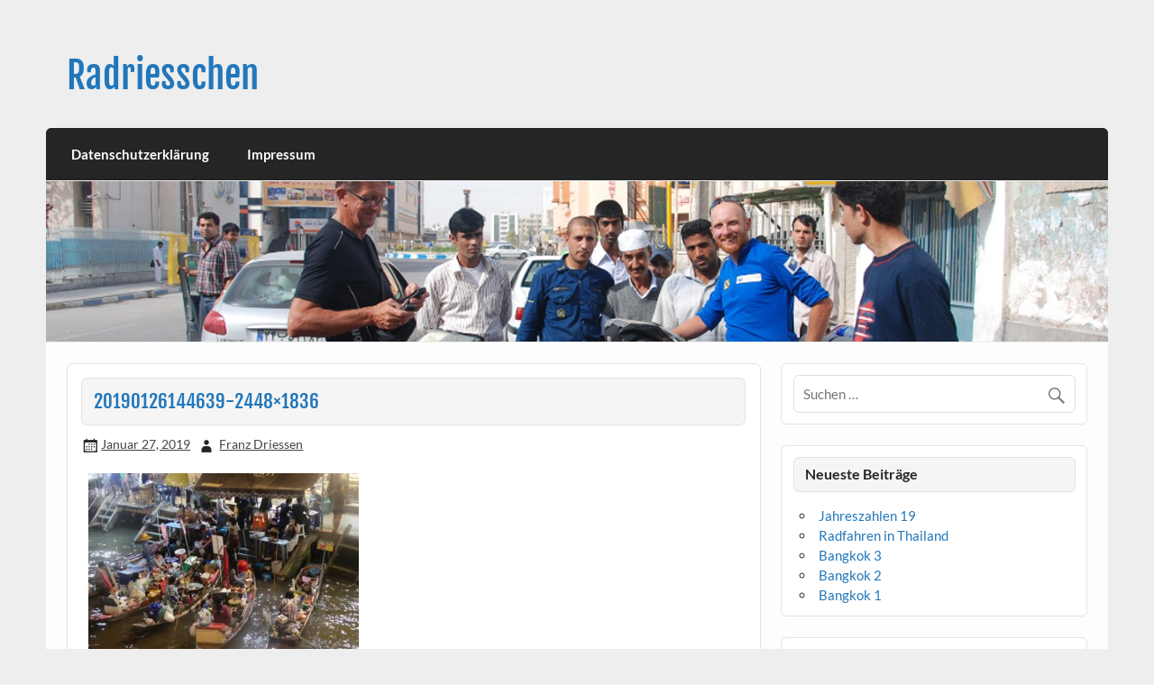

--- FILE ---
content_type: text/html; charset=UTF-8
request_url: https://www.radriesschen.de/amphawa/20190126144639-2448x1836/
body_size: 8203
content:
<!DOCTYPE html><!-- HTML 5 -->
<html dir="ltr" lang="de" prefix="og: https://ogp.me/ns#">

<head>
<meta charset="UTF-8" />
<meta name="viewport" content="width=device-width, initial-scale=1">
<link rel="profile" href="http://gmpg.org/xfn/11" />
<link rel="pingback" href="https://www.radriesschen.de/xmlrpc.php" />

<title>20190126144639-2448×1836 | Radriesschen</title>

		<!-- All in One SEO 4.5.3.1 - aioseo.com -->
		<meta name="robots" content="max-image-preview:large" />
		<link rel="canonical" href="https://www.radriesschen.de/amphawa/20190126144639-2448x1836/" />
		<meta name="generator" content="All in One SEO (AIOSEO) 4.5.3.1" />
		<meta property="og:locale" content="de_DE" />
		<meta property="og:site_name" content="Radriesschen | Meine RAD-Abenteuer" />
		<meta property="og:type" content="article" />
		<meta property="og:title" content="20190126144639-2448×1836 | Radriesschen" />
		<meta property="og:url" content="https://www.radriesschen.de/amphawa/20190126144639-2448x1836/" />
		<meta property="article:published_time" content="2019-01-26T23:35:36+00:00" />
		<meta property="article:modified_time" content="2019-01-26T23:35:36+00:00" />
		<meta name="twitter:card" content="summary" />
		<meta name="twitter:title" content="20190126144639-2448×1836 | Radriesschen" />
		<script type="application/ld+json" class="aioseo-schema">
			{"@context":"https:\/\/schema.org","@graph":[{"@type":"BreadcrumbList","@id":"https:\/\/www.radriesschen.de\/amphawa\/20190126144639-2448x1836\/#breadcrumblist","itemListElement":[{"@type":"ListItem","@id":"https:\/\/www.radriesschen.de\/#listItem","position":1,"name":"Zu Hause","item":"https:\/\/www.radriesschen.de\/","nextItem":"https:\/\/www.radriesschen.de\/amphawa\/20190126144639-2448x1836\/#listItem"},{"@type":"ListItem","@id":"https:\/\/www.radriesschen.de\/amphawa\/20190126144639-2448x1836\/#listItem","position":2,"name":"20190126144639-2448x1836","previousItem":"https:\/\/www.radriesschen.de\/#listItem"}]},{"@type":"ItemPage","@id":"https:\/\/www.radriesschen.de\/amphawa\/20190126144639-2448x1836\/#itempage","url":"https:\/\/www.radriesschen.de\/amphawa\/20190126144639-2448x1836\/","name":"20190126144639-2448\u00d71836 | Radriesschen","inLanguage":"de-DE","isPartOf":{"@id":"https:\/\/www.radriesschen.de\/#website"},"breadcrumb":{"@id":"https:\/\/www.radriesschen.de\/amphawa\/20190126144639-2448x1836\/#breadcrumblist"},"author":{"@id":"https:\/\/www.radriesschen.de\/author\/franz\/#author"},"creator":{"@id":"https:\/\/www.radriesschen.de\/author\/franz\/#author"},"datePublished":"2019-01-27T00:35:36+01:00","dateModified":"2019-01-27T00:35:36+01:00"},{"@type":"Organization","@id":"https:\/\/www.radriesschen.de\/#organization","name":"Radriesschen","url":"https:\/\/www.radriesschen.de\/"},{"@type":"Person","@id":"https:\/\/www.radriesschen.de\/author\/franz\/#author","url":"https:\/\/www.radriesschen.de\/author\/franz\/","name":"Franz Driessen"},{"@type":"WebSite","@id":"https:\/\/www.radriesschen.de\/#website","url":"https:\/\/www.radriesschen.de\/","name":"Radriesschen","description":"Meine RAD-Abenteuer","inLanguage":"de-DE","publisher":{"@id":"https:\/\/www.radriesschen.de\/#organization"}}]}
		</script>
		<!-- All in One SEO -->

<link rel="alternate" type="application/rss+xml" title="Radriesschen &raquo; Feed" href="https://www.radriesschen.de/feed/" />
<link rel="alternate" type="application/rss+xml" title="Radriesschen &raquo; Kommentar-Feed" href="https://www.radriesschen.de/comments/feed/" />
<script type="text/javascript">
/* <![CDATA[ */
window._wpemojiSettings = {"baseUrl":"https:\/\/s.w.org\/images\/core\/emoji\/14.0.0\/72x72\/","ext":".png","svgUrl":"https:\/\/s.w.org\/images\/core\/emoji\/14.0.0\/svg\/","svgExt":".svg","source":{"concatemoji":"https:\/\/www.radriesschen.de\/wp-includes\/js\/wp-emoji-release.min.js?ver=6.4.7"}};
/*! This file is auto-generated */
!function(i,n){var o,s,e;function c(e){try{var t={supportTests:e,timestamp:(new Date).valueOf()};sessionStorage.setItem(o,JSON.stringify(t))}catch(e){}}function p(e,t,n){e.clearRect(0,0,e.canvas.width,e.canvas.height),e.fillText(t,0,0);var t=new Uint32Array(e.getImageData(0,0,e.canvas.width,e.canvas.height).data),r=(e.clearRect(0,0,e.canvas.width,e.canvas.height),e.fillText(n,0,0),new Uint32Array(e.getImageData(0,0,e.canvas.width,e.canvas.height).data));return t.every(function(e,t){return e===r[t]})}function u(e,t,n){switch(t){case"flag":return n(e,"\ud83c\udff3\ufe0f\u200d\u26a7\ufe0f","\ud83c\udff3\ufe0f\u200b\u26a7\ufe0f")?!1:!n(e,"\ud83c\uddfa\ud83c\uddf3","\ud83c\uddfa\u200b\ud83c\uddf3")&&!n(e,"\ud83c\udff4\udb40\udc67\udb40\udc62\udb40\udc65\udb40\udc6e\udb40\udc67\udb40\udc7f","\ud83c\udff4\u200b\udb40\udc67\u200b\udb40\udc62\u200b\udb40\udc65\u200b\udb40\udc6e\u200b\udb40\udc67\u200b\udb40\udc7f");case"emoji":return!n(e,"\ud83e\udef1\ud83c\udffb\u200d\ud83e\udef2\ud83c\udfff","\ud83e\udef1\ud83c\udffb\u200b\ud83e\udef2\ud83c\udfff")}return!1}function f(e,t,n){var r="undefined"!=typeof WorkerGlobalScope&&self instanceof WorkerGlobalScope?new OffscreenCanvas(300,150):i.createElement("canvas"),a=r.getContext("2d",{willReadFrequently:!0}),o=(a.textBaseline="top",a.font="600 32px Arial",{});return e.forEach(function(e){o[e]=t(a,e,n)}),o}function t(e){var t=i.createElement("script");t.src=e,t.defer=!0,i.head.appendChild(t)}"undefined"!=typeof Promise&&(o="wpEmojiSettingsSupports",s=["flag","emoji"],n.supports={everything:!0,everythingExceptFlag:!0},e=new Promise(function(e){i.addEventListener("DOMContentLoaded",e,{once:!0})}),new Promise(function(t){var n=function(){try{var e=JSON.parse(sessionStorage.getItem(o));if("object"==typeof e&&"number"==typeof e.timestamp&&(new Date).valueOf()<e.timestamp+604800&&"object"==typeof e.supportTests)return e.supportTests}catch(e){}return null}();if(!n){if("undefined"!=typeof Worker&&"undefined"!=typeof OffscreenCanvas&&"undefined"!=typeof URL&&URL.createObjectURL&&"undefined"!=typeof Blob)try{var e="postMessage("+f.toString()+"("+[JSON.stringify(s),u.toString(),p.toString()].join(",")+"));",r=new Blob([e],{type:"text/javascript"}),a=new Worker(URL.createObjectURL(r),{name:"wpTestEmojiSupports"});return void(a.onmessage=function(e){c(n=e.data),a.terminate(),t(n)})}catch(e){}c(n=f(s,u,p))}t(n)}).then(function(e){for(var t in e)n.supports[t]=e[t],n.supports.everything=n.supports.everything&&n.supports[t],"flag"!==t&&(n.supports.everythingExceptFlag=n.supports.everythingExceptFlag&&n.supports[t]);n.supports.everythingExceptFlag=n.supports.everythingExceptFlag&&!n.supports.flag,n.DOMReady=!1,n.readyCallback=function(){n.DOMReady=!0}}).then(function(){return e}).then(function(){var e;n.supports.everything||(n.readyCallback(),(e=n.source||{}).concatemoji?t(e.concatemoji):e.wpemoji&&e.twemoji&&(t(e.twemoji),t(e.wpemoji)))}))}((window,document),window._wpemojiSettings);
/* ]]> */
</script>
<link rel='stylesheet' id='courage-custom-fonts-css' href='https://www.radriesschen.de/wp-content/themes/courage/css/custom-fonts.css?ver=20180413' type='text/css' media='all' />
<style id='wp-emoji-styles-inline-css' type='text/css'>

	img.wp-smiley, img.emoji {
		display: inline !important;
		border: none !important;
		box-shadow: none !important;
		height: 1em !important;
		width: 1em !important;
		margin: 0 0.07em !important;
		vertical-align: -0.1em !important;
		background: none !important;
		padding: 0 !important;
	}
</style>
<link rel='stylesheet' id='wp-block-library-css' href='https://www.radriesschen.de/wp-includes/css/dist/block-library/style.min.css?ver=6.4.7' type='text/css' media='all' />
<style id='classic-theme-styles-inline-css' type='text/css'>
/*! This file is auto-generated */
.wp-block-button__link{color:#fff;background-color:#32373c;border-radius:9999px;box-shadow:none;text-decoration:none;padding:calc(.667em + 2px) calc(1.333em + 2px);font-size:1.125em}.wp-block-file__button{background:#32373c;color:#fff;text-decoration:none}
</style>
<style id='global-styles-inline-css' type='text/css'>
body{--wp--preset--color--black: #353535;--wp--preset--color--cyan-bluish-gray: #abb8c3;--wp--preset--color--white: #ffffff;--wp--preset--color--pale-pink: #f78da7;--wp--preset--color--vivid-red: #cf2e2e;--wp--preset--color--luminous-vivid-orange: #ff6900;--wp--preset--color--luminous-vivid-amber: #fcb900;--wp--preset--color--light-green-cyan: #7bdcb5;--wp--preset--color--vivid-green-cyan: #00d084;--wp--preset--color--pale-cyan-blue: #8ed1fc;--wp--preset--color--vivid-cyan-blue: #0693e3;--wp--preset--color--vivid-purple: #9b51e0;--wp--preset--color--primary: #2277bb;--wp--preset--color--light-gray: #f0f0f0;--wp--preset--color--dark-gray: #777777;--wp--preset--gradient--vivid-cyan-blue-to-vivid-purple: linear-gradient(135deg,rgba(6,147,227,1) 0%,rgb(155,81,224) 100%);--wp--preset--gradient--light-green-cyan-to-vivid-green-cyan: linear-gradient(135deg,rgb(122,220,180) 0%,rgb(0,208,130) 100%);--wp--preset--gradient--luminous-vivid-amber-to-luminous-vivid-orange: linear-gradient(135deg,rgba(252,185,0,1) 0%,rgba(255,105,0,1) 100%);--wp--preset--gradient--luminous-vivid-orange-to-vivid-red: linear-gradient(135deg,rgba(255,105,0,1) 0%,rgb(207,46,46) 100%);--wp--preset--gradient--very-light-gray-to-cyan-bluish-gray: linear-gradient(135deg,rgb(238,238,238) 0%,rgb(169,184,195) 100%);--wp--preset--gradient--cool-to-warm-spectrum: linear-gradient(135deg,rgb(74,234,220) 0%,rgb(151,120,209) 20%,rgb(207,42,186) 40%,rgb(238,44,130) 60%,rgb(251,105,98) 80%,rgb(254,248,76) 100%);--wp--preset--gradient--blush-light-purple: linear-gradient(135deg,rgb(255,206,236) 0%,rgb(152,150,240) 100%);--wp--preset--gradient--blush-bordeaux: linear-gradient(135deg,rgb(254,205,165) 0%,rgb(254,45,45) 50%,rgb(107,0,62) 100%);--wp--preset--gradient--luminous-dusk: linear-gradient(135deg,rgb(255,203,112) 0%,rgb(199,81,192) 50%,rgb(65,88,208) 100%);--wp--preset--gradient--pale-ocean: linear-gradient(135deg,rgb(255,245,203) 0%,rgb(182,227,212) 50%,rgb(51,167,181) 100%);--wp--preset--gradient--electric-grass: linear-gradient(135deg,rgb(202,248,128) 0%,rgb(113,206,126) 100%);--wp--preset--gradient--midnight: linear-gradient(135deg,rgb(2,3,129) 0%,rgb(40,116,252) 100%);--wp--preset--font-size--small: 13px;--wp--preset--font-size--medium: 20px;--wp--preset--font-size--large: 36px;--wp--preset--font-size--x-large: 42px;--wp--preset--spacing--20: 0.44rem;--wp--preset--spacing--30: 0.67rem;--wp--preset--spacing--40: 1rem;--wp--preset--spacing--50: 1.5rem;--wp--preset--spacing--60: 2.25rem;--wp--preset--spacing--70: 3.38rem;--wp--preset--spacing--80: 5.06rem;--wp--preset--shadow--natural: 6px 6px 9px rgba(0, 0, 0, 0.2);--wp--preset--shadow--deep: 12px 12px 50px rgba(0, 0, 0, 0.4);--wp--preset--shadow--sharp: 6px 6px 0px rgba(0, 0, 0, 0.2);--wp--preset--shadow--outlined: 6px 6px 0px -3px rgba(255, 255, 255, 1), 6px 6px rgba(0, 0, 0, 1);--wp--preset--shadow--crisp: 6px 6px 0px rgba(0, 0, 0, 1);}:where(.is-layout-flex){gap: 0.5em;}:where(.is-layout-grid){gap: 0.5em;}body .is-layout-flow > .alignleft{float: left;margin-inline-start: 0;margin-inline-end: 2em;}body .is-layout-flow > .alignright{float: right;margin-inline-start: 2em;margin-inline-end: 0;}body .is-layout-flow > .aligncenter{margin-left: auto !important;margin-right: auto !important;}body .is-layout-constrained > .alignleft{float: left;margin-inline-start: 0;margin-inline-end: 2em;}body .is-layout-constrained > .alignright{float: right;margin-inline-start: 2em;margin-inline-end: 0;}body .is-layout-constrained > .aligncenter{margin-left: auto !important;margin-right: auto !important;}body .is-layout-constrained > :where(:not(.alignleft):not(.alignright):not(.alignfull)){max-width: var(--wp--style--global--content-size);margin-left: auto !important;margin-right: auto !important;}body .is-layout-constrained > .alignwide{max-width: var(--wp--style--global--wide-size);}body .is-layout-flex{display: flex;}body .is-layout-flex{flex-wrap: wrap;align-items: center;}body .is-layout-flex > *{margin: 0;}body .is-layout-grid{display: grid;}body .is-layout-grid > *{margin: 0;}:where(.wp-block-columns.is-layout-flex){gap: 2em;}:where(.wp-block-columns.is-layout-grid){gap: 2em;}:where(.wp-block-post-template.is-layout-flex){gap: 1.25em;}:where(.wp-block-post-template.is-layout-grid){gap: 1.25em;}.has-black-color{color: var(--wp--preset--color--black) !important;}.has-cyan-bluish-gray-color{color: var(--wp--preset--color--cyan-bluish-gray) !important;}.has-white-color{color: var(--wp--preset--color--white) !important;}.has-pale-pink-color{color: var(--wp--preset--color--pale-pink) !important;}.has-vivid-red-color{color: var(--wp--preset--color--vivid-red) !important;}.has-luminous-vivid-orange-color{color: var(--wp--preset--color--luminous-vivid-orange) !important;}.has-luminous-vivid-amber-color{color: var(--wp--preset--color--luminous-vivid-amber) !important;}.has-light-green-cyan-color{color: var(--wp--preset--color--light-green-cyan) !important;}.has-vivid-green-cyan-color{color: var(--wp--preset--color--vivid-green-cyan) !important;}.has-pale-cyan-blue-color{color: var(--wp--preset--color--pale-cyan-blue) !important;}.has-vivid-cyan-blue-color{color: var(--wp--preset--color--vivid-cyan-blue) !important;}.has-vivid-purple-color{color: var(--wp--preset--color--vivid-purple) !important;}.has-black-background-color{background-color: var(--wp--preset--color--black) !important;}.has-cyan-bluish-gray-background-color{background-color: var(--wp--preset--color--cyan-bluish-gray) !important;}.has-white-background-color{background-color: var(--wp--preset--color--white) !important;}.has-pale-pink-background-color{background-color: var(--wp--preset--color--pale-pink) !important;}.has-vivid-red-background-color{background-color: var(--wp--preset--color--vivid-red) !important;}.has-luminous-vivid-orange-background-color{background-color: var(--wp--preset--color--luminous-vivid-orange) !important;}.has-luminous-vivid-amber-background-color{background-color: var(--wp--preset--color--luminous-vivid-amber) !important;}.has-light-green-cyan-background-color{background-color: var(--wp--preset--color--light-green-cyan) !important;}.has-vivid-green-cyan-background-color{background-color: var(--wp--preset--color--vivid-green-cyan) !important;}.has-pale-cyan-blue-background-color{background-color: var(--wp--preset--color--pale-cyan-blue) !important;}.has-vivid-cyan-blue-background-color{background-color: var(--wp--preset--color--vivid-cyan-blue) !important;}.has-vivid-purple-background-color{background-color: var(--wp--preset--color--vivid-purple) !important;}.has-black-border-color{border-color: var(--wp--preset--color--black) !important;}.has-cyan-bluish-gray-border-color{border-color: var(--wp--preset--color--cyan-bluish-gray) !important;}.has-white-border-color{border-color: var(--wp--preset--color--white) !important;}.has-pale-pink-border-color{border-color: var(--wp--preset--color--pale-pink) !important;}.has-vivid-red-border-color{border-color: var(--wp--preset--color--vivid-red) !important;}.has-luminous-vivid-orange-border-color{border-color: var(--wp--preset--color--luminous-vivid-orange) !important;}.has-luminous-vivid-amber-border-color{border-color: var(--wp--preset--color--luminous-vivid-amber) !important;}.has-light-green-cyan-border-color{border-color: var(--wp--preset--color--light-green-cyan) !important;}.has-vivid-green-cyan-border-color{border-color: var(--wp--preset--color--vivid-green-cyan) !important;}.has-pale-cyan-blue-border-color{border-color: var(--wp--preset--color--pale-cyan-blue) !important;}.has-vivid-cyan-blue-border-color{border-color: var(--wp--preset--color--vivid-cyan-blue) !important;}.has-vivid-purple-border-color{border-color: var(--wp--preset--color--vivid-purple) !important;}.has-vivid-cyan-blue-to-vivid-purple-gradient-background{background: var(--wp--preset--gradient--vivid-cyan-blue-to-vivid-purple) !important;}.has-light-green-cyan-to-vivid-green-cyan-gradient-background{background: var(--wp--preset--gradient--light-green-cyan-to-vivid-green-cyan) !important;}.has-luminous-vivid-amber-to-luminous-vivid-orange-gradient-background{background: var(--wp--preset--gradient--luminous-vivid-amber-to-luminous-vivid-orange) !important;}.has-luminous-vivid-orange-to-vivid-red-gradient-background{background: var(--wp--preset--gradient--luminous-vivid-orange-to-vivid-red) !important;}.has-very-light-gray-to-cyan-bluish-gray-gradient-background{background: var(--wp--preset--gradient--very-light-gray-to-cyan-bluish-gray) !important;}.has-cool-to-warm-spectrum-gradient-background{background: var(--wp--preset--gradient--cool-to-warm-spectrum) !important;}.has-blush-light-purple-gradient-background{background: var(--wp--preset--gradient--blush-light-purple) !important;}.has-blush-bordeaux-gradient-background{background: var(--wp--preset--gradient--blush-bordeaux) !important;}.has-luminous-dusk-gradient-background{background: var(--wp--preset--gradient--luminous-dusk) !important;}.has-pale-ocean-gradient-background{background: var(--wp--preset--gradient--pale-ocean) !important;}.has-electric-grass-gradient-background{background: var(--wp--preset--gradient--electric-grass) !important;}.has-midnight-gradient-background{background: var(--wp--preset--gradient--midnight) !important;}.has-small-font-size{font-size: var(--wp--preset--font-size--small) !important;}.has-medium-font-size{font-size: var(--wp--preset--font-size--medium) !important;}.has-large-font-size{font-size: var(--wp--preset--font-size--large) !important;}.has-x-large-font-size{font-size: var(--wp--preset--font-size--x-large) !important;}
.wp-block-navigation a:where(:not(.wp-element-button)){color: inherit;}
:where(.wp-block-post-template.is-layout-flex){gap: 1.25em;}:where(.wp-block-post-template.is-layout-grid){gap: 1.25em;}
:where(.wp-block-columns.is-layout-flex){gap: 2em;}:where(.wp-block-columns.is-layout-grid){gap: 2em;}
.wp-block-pullquote{font-size: 1.5em;line-height: 1.6;}
</style>
<link rel='stylesheet' id='courage-stylesheet-css' href='https://www.radriesschen.de/wp-content/themes/courage/style.css?ver=1.5.7' type='text/css' media='all' />
<style id='courage-stylesheet-inline-css' type='text/css'>
.site-description {
	position: absolute;
	clip: rect(1px, 1px, 1px, 1px);
}
</style>
<link rel='stylesheet' id='genericons-css' href='https://www.radriesschen.de/wp-content/themes/courage/css/genericons/genericons.css?ver=3.4.1' type='text/css' media='all' />
<!--[if lt IE 9]>
<script type="text/javascript" src="https://www.radriesschen.de/wp-content/themes/courage/js/html5shiv.min.js?ver=3.7.3" id="html5shiv-js"></script>
<![endif]-->
<script type="text/javascript" src="https://www.radriesschen.de/wp-includes/js/jquery/jquery.min.js?ver=3.7.1" id="jquery-core-js"></script>
<script type="text/javascript" src="https://www.radriesschen.de/wp-includes/js/jquery/jquery-migrate.min.js?ver=3.4.1" id="jquery-migrate-js"></script>
<script type="text/javascript" id="courage-jquery-navigation-js-extra">
/* <![CDATA[ */
var courage_mainnav_title = {"text":"Men\u00fc"};
/* ]]> */
</script>
<script type="text/javascript" src="https://www.radriesschen.de/wp-content/themes/courage/js/navigation.js?ver=20210324" id="courage-jquery-navigation-js"></script>
<link rel="https://api.w.org/" href="https://www.radriesschen.de/wp-json/" /><link rel="alternate" type="application/json" href="https://www.radriesschen.de/wp-json/wp/v2/media/2782" /><link rel="EditURI" type="application/rsd+xml" title="RSD" href="https://www.radriesschen.de/xmlrpc.php?rsd" />
<meta name="generator" content="WordPress 6.4.7" />
<link rel='shortlink' href='https://www.radriesschen.de/?p=2782' />
<link rel="alternate" type="application/json+oembed" href="https://www.radriesschen.de/wp-json/oembed/1.0/embed?url=https%3A%2F%2Fwww.radriesschen.de%2Famphawa%2F20190126144639-2448x1836%2F" />
<link rel="alternate" type="text/xml+oembed" href="https://www.radriesschen.de/wp-json/oembed/1.0/embed?url=https%3A%2F%2Fwww.radriesschen.de%2Famphawa%2F20190126144639-2448x1836%2F&#038;format=xml" />
<script type="text/javascript">
(function(url){
	if(/(?:Chrome\/26\.0\.1410\.63 Safari\/537\.31|WordfenceTestMonBot)/.test(navigator.userAgent)){ return; }
	var addEvent = function(evt, handler) {
		if (window.addEventListener) {
			document.addEventListener(evt, handler, false);
		} else if (window.attachEvent) {
			document.attachEvent('on' + evt, handler);
		}
	};
	var removeEvent = function(evt, handler) {
		if (window.removeEventListener) {
			document.removeEventListener(evt, handler, false);
		} else if (window.detachEvent) {
			document.detachEvent('on' + evt, handler);
		}
	};
	var evts = 'contextmenu dblclick drag dragend dragenter dragleave dragover dragstart drop keydown keypress keyup mousedown mousemove mouseout mouseover mouseup mousewheel scroll'.split(' ');
	var logHuman = function() {
		if (window.wfLogHumanRan) { return; }
		window.wfLogHumanRan = true;
		var wfscr = document.createElement('script');
		wfscr.type = 'text/javascript';
		wfscr.async = true;
		wfscr.src = url + '&r=' + Math.random();
		(document.getElementsByTagName('head')[0]||document.getElementsByTagName('body')[0]).appendChild(wfscr);
		for (var i = 0; i < evts.length; i++) {
			removeEvent(evts[i], logHuman);
		}
	};
	for (var i = 0; i < evts.length; i++) {
		addEvent(evts[i], logHuman);
	}
})('//www.radriesschen.de/?wordfence_lh=1&hid=5623EC5AD5A4153D856814A7DB3ACBD9');
</script><link rel="icon" href="https://www.radriesschen.de/wp-content/uploads/2017/01/cropped-logo_radriesschen-32x32.jpg" sizes="32x32" />
<link rel="icon" href="https://www.radriesschen.de/wp-content/uploads/2017/01/cropped-logo_radriesschen-192x192.jpg" sizes="192x192" />
<link rel="apple-touch-icon" href="https://www.radriesschen.de/wp-content/uploads/2017/01/cropped-logo_radriesschen-180x180.jpg" />
<meta name="msapplication-TileImage" content="https://www.radriesschen.de/wp-content/uploads/2017/01/cropped-logo_radriesschen-270x270.jpg" />
</head>

<body class="attachment attachment-template-default single single-attachment postid-2782 attachmentid-2782 attachment-jpeg">

<a class="skip-link screen-reader-text" href="#content">Skip to content</a>

	<div id="topheader-wrap">
		
	<div id="topheader" class="clearfix">

		
	</div>	</div>

	<div id="wrapper" class="hfeed">

		<div id="header-wrap">

			<header id="header" class="clearfix" role="banner">

				<div id="logo" class="clearfix">

										
		<p class="site-title"><a href="https://www.radriesschen.de/" rel="home">Radriesschen</a></p>

						
			<p class="site-description">Meine RAD-Abenteuer</p>

		
				</div>

				<div id="header-content" class="clearfix">
									</div>

			</header>

		</div>

		<div id="navi-wrap">
			<nav id="mainnav" class="clearfix" role="navigation">
				<ul id="mainnav-menu" class="main-navigation-menu"><li id="menu-item-2181" class="menu-item menu-item-type-post_type menu-item-object-page menu-item-privacy-policy menu-item-2181"><a rel="privacy-policy" href="https://www.radriesschen.de/datenschutzerklaerung/">Datenschutzerklärung</a></li>
<li id="menu-item-28" class="menu-item menu-item-type-post_type menu-item-object-page menu-item-28"><a href="https://www.radriesschen.de/impressum/">Impressum</a></li>
</ul>			</nav>
		</div>

		
			<div id="custom-header">

				
					<img src="https://www.radriesschen.de/wp-content/uploads/2017/01/radheader2.png" srcset="https://www.radriesschen.de/wp-content/uploads/2017/01/radheader2.png 1320w, https://www.radriesschen.de/wp-content/uploads/2017/01/radheader2-300x45.png 300w, https://www.radriesschen.de/wp-content/uploads/2017/01/radheader2-768x116.png 768w, https://www.radriesschen.de/wp-content/uploads/2017/01/radheader2-1024x155.png 1024w" width="1320" height="200" alt="Radriesschen">

				
			</div>

		
	<div id="wrap" class="clearfix">
		
		<section id="content" class="primary" role="main">
		
					
		
	<article id="post-2782" class="post-2782 attachment type-attachment status-inherit hentry">
	
				
		<h1 class="entry-title post-title">20190126144639-2448&#215;1836</h1>		
		<div class="entry-meta postmeta"><span class="meta-date"><a href="https://www.radriesschen.de/amphawa/20190126144639-2448x1836/" title="12:35 a.m." rel="bookmark"><time class="entry-date published updated" datetime="2019-01-27T00:35:36+01:00">Januar 27, 2019</time></a></span><span class="meta-author author vcard"> <a class="url fn n" href="https://www.radriesschen.de/author/franz/" title="Alle Beiträge von Franz Driessen anzeigen" rel="author">Franz Driessen</a></span></div>

		<div class="entry clearfix">
			<p class="attachment"><a href='https://www.radriesschen.de/wp-content/uploads/2019/01/20190126144639-2448x1836.jpg'><img fetchpriority="high" decoding="async" width="300" height="225" src="https://www.radriesschen.de/wp-content/uploads/2019/01/20190126144639-2448x1836-300x225.jpg" class="attachment-medium size-medium" alt="" srcset="https://www.radriesschen.de/wp-content/uploads/2019/01/20190126144639-2448x1836-300x225.jpg 300w, https://www.radriesschen.de/wp-content/uploads/2019/01/20190126144639-2448x1836-768x576.jpg 768w, https://www.radriesschen.de/wp-content/uploads/2019/01/20190126144639-2448x1836-1024x768.jpg 1024w" sizes="(max-width: 300px) 100vw, 300px" /></a></p>
			<!-- <rdf:RDF xmlns:rdf="http://www.w3.org/1999/02/22-rdf-syntax-ns#"
			xmlns:dc="http://purl.org/dc/elements/1.1/"
			xmlns:trackback="http://madskills.com/public/xml/rss/module/trackback/">
		<rdf:Description rdf:about="https://www.radriesschen.de/amphawa/20190126144639-2448x1836/"
    dc:identifier="https://www.radriesschen.de/amphawa/20190126144639-2448x1836/"
    dc:title="20190126144639-2448&#215;1836"
    trackback:ping="https://www.radriesschen.de/amphawa/20190126144639-2448x1836/trackback/" />
</rdf:RDF> -->
			<div class="page-links"></div>			
		</div>
		
		
			<div class="postinfo clearfix">

			
				<span class="meta-category">
									</span>

			
			</div>

		
	</article>		
					
				
		

		
		</section>
		
		
	<section id="sidebar" class="secondary clearfix" role="complementary">

		<aside id="search-2" class="widget widget_search clearfix">
	<form role="search" method="get" class="search-form" action="https://www.radriesschen.de/">
		<label>
			<span class="screen-reader-text">Suche nach:</span>
			<input type="search" class="search-field" placeholder="Suchen &hellip;" value="" name="s">
		</label>
		<button type="submit" class="search-submit">
			<span class="genericon-search"></span>
		</button>
	</form>

</aside>
		<aside id="recent-posts-2" class="widget widget_recent_entries clearfix">
		<h3 class="widgettitle"><span>Neueste Beiträge</span></h3>
		<ul>
											<li>
					<a href="https://www.radriesschen.de/jahreszahlen-19/">Jahreszahlen 19</a>
									</li>
											<li>
					<a href="https://www.radriesschen.de/radfahren-in-thailand/">Radfahren in Thailand</a>
									</li>
											<li>
					<a href="https://www.radriesschen.de/bangkok-3/">Bangkok 3</a>
									</li>
											<li>
					<a href="https://www.radriesschen.de/bangkok-2/">Bangkok 2</a>
									</li>
											<li>
					<a href="https://www.radriesschen.de/bangkok-1/">Bangkok 1</a>
									</li>
					</ul>

		</aside><aside id="archives-2" class="widget widget_archive clearfix"><h3 class="widgettitle"><span>Archiv</span></h3>
			<ul>
					<li><a href='https://www.radriesschen.de/2019/11/'>November 2019</a></li>
	<li><a href='https://www.radriesschen.de/2019/02/'>Februar 2019</a></li>
	<li><a href='https://www.radriesschen.de/2019/01/'>Januar 2019</a></li>
	<li><a href='https://www.radriesschen.de/2018/03/'>März 2018</a></li>
	<li><a href='https://www.radriesschen.de/2018/02/'>Februar 2018</a></li>
	<li><a href='https://www.radriesschen.de/2018/01/'>Januar 2018</a></li>
	<li><a href='https://www.radriesschen.de/2017/12/'>Dezember 2017</a></li>
	<li><a href='https://www.radriesschen.de/2017/02/'>Februar 2017</a></li>
	<li><a href='https://www.radriesschen.de/2017/01/'>Januar 2017</a></li>
	<li><a href='https://www.radriesschen.de/2016/06/'>Juni 2016</a></li>
	<li><a href='https://www.radriesschen.de/2016/05/'>Mai 2016</a></li>
	<li><a href='https://www.radriesschen.de/2016/02/'>Februar 2016</a></li>
	<li><a href='https://www.radriesschen.de/2015/10/'>Oktober 2015</a></li>
	<li><a href='https://www.radriesschen.de/2015/09/'>September 2015</a></li>
	<li><a href='https://www.radriesschen.de/2015/05/'>Mai 2015</a></li>
	<li><a href='https://www.radriesschen.de/2015/04/'>April 2015</a></li>
	<li><a href='https://www.radriesschen.de/2015/03/'>März 2015</a></li>
	<li><a href='https://www.radriesschen.de/2014/09/'>September 2014</a></li>
	<li><a href='https://www.radriesschen.de/2014/08/'>August 2014</a></li>
	<li><a href='https://www.radriesschen.de/2014/07/'>Juli 2014</a></li>
	<li><a href='https://www.radriesschen.de/2014/06/'>Juni 2014</a></li>
	<li><a href='https://www.radriesschen.de/2013/05/'>Mai 2013</a></li>
	<li><a href='https://www.radriesschen.de/2011/03/'>März 2011</a></li>
	<li><a href='https://www.radriesschen.de/2009/05/'>Mai 2009</a></li>
	<li><a href='https://www.radriesschen.de/2009/04/'>April 2009</a></li>
	<li><a href='https://www.radriesschen.de/2009/03/'>März 2009</a></li>
	<li><a href='https://www.radriesschen.de/2009/02/'>Februar 2009</a></li>
	<li><a href='https://www.radriesschen.de/2009/01/'>Januar 2009</a></li>
	<li><a href='https://www.radriesschen.de/2008/12/'>Dezember 2008</a></li>
	<li><a href='https://www.radriesschen.de/2008/11/'>November 2008</a></li>
	<li><a href='https://www.radriesschen.de/2008/10/'>Oktober 2008</a></li>
	<li><a href='https://www.radriesschen.de/2008/09/'>September 2008</a></li>
	<li><a href='https://www.radriesschen.de/2008/08/'>August 2008</a></li>
	<li><a href='https://www.radriesschen.de/2008/07/'>Juli 2008</a></li>
	<li><a href='https://www.radriesschen.de/2008/06/'>Juni 2008</a></li>
	<li><a href='https://www.radriesschen.de/2001/03/'>März 2001</a></li>
	<li><a href='https://www.radriesschen.de/2000/10/'>Oktober 2000</a></li>
			</ul>

			</aside><aside id="categories-2" class="widget widget_categories clearfix"><h3 class="widgettitle"><span>Kategorien</span></h3>
			<ul>
					<li class="cat-item cat-item-23"><a href="https://www.radriesschen.de/category/radsport/rad-urlaub/costa-blanca/">Costa Blanca</a>
</li>
	<li class="cat-item cat-item-3"><a href="https://www.radriesschen.de/category/radreisen/jakobsweg/">Jakobsweg</a>
</li>
	<li class="cat-item cat-item-11"><a href="https://www.radriesschen.de/category/radsport/marathon/">Marathon</a>
</li>
	<li class="cat-item cat-item-31"><a href="https://www.radriesschen.de/category/radlager/mtb/">MTB</a>
</li>
	<li class="cat-item cat-item-63"><a href="https://www.radriesschen.de/category/radreisen/neuseeland/">Neuseeland</a>
</li>
	<li class="cat-item cat-item-6"><a href="https://www.radriesschen.de/category/radreisen/ostsee-runde/">Ostsee-Runde</a>
</li>
	<li class="cat-item cat-item-22"><a href="https://www.radriesschen.de/category/radsport/rad-urlaub/">Rad-Urlaub</a>
</li>
	<li class="cat-item cat-item-26"><a href="https://www.radriesschen.de/category/radkultur/">Radkultur</a>
</li>
	<li class="cat-item cat-item-25"><a href="https://www.radriesschen.de/category/radlager/">Radlager</a>
</li>
	<li class="cat-item cat-item-2"><a href="https://www.radriesschen.de/category/radreisen/">Radreisen</a>
</li>
	<li class="cat-item cat-item-7"><a href="https://www.radriesschen.de/category/radsport/">Radsport</a>
</li>
	<li class="cat-item cat-item-29"><a href="https://www.radriesschen.de/category/radlager/randonneur/">Randonneur</a>
</li>
	<li class="cat-item cat-item-28"><a href="https://www.radriesschen.de/category/radlager/reiserad/">Reiserad</a>
</li>
	<li class="cat-item cat-item-4"><a href="https://www.radriesschen.de/category/radreisen/seidenstrasse/">Seidenstraße</a>
</li>
	<li class="cat-item cat-item-40"><a href="https://www.radriesschen.de/category/radkultur/texte/">Sprüche, Texte, Grafiken</a>
</li>
	<li class="cat-item cat-item-65"><a href="https://www.radriesschen.de/category/radreisen/thailand/">Thailand</a>
</li>
			</ul>

			</aside><aside id="tag_cloud-2" class="widget widget_tag_cloud clearfix"><h3 class="widgettitle"><span>Schlagwörter</span></h3><div class="tagcloud"><a href="https://www.radriesschen.de/tag/baltikum/" class="tag-cloud-link tag-link-58 tag-link-position-1" style="font-size: 8pt;" aria-label="Baltikum (1 Eintrag)">Baltikum</a>
<a href="https://www.radriesschen.de/tag/baltisches-meer/" class="tag-cloud-link tag-link-60 tag-link-position-2" style="font-size: 8pt;" aria-label="Baltisches Meer (1 Eintrag)">Baltisches Meer</a>
<a href="https://www.radriesschen.de/tag/bustouren/" class="tag-cloud-link tag-link-51 tag-link-position-3" style="font-size: 8pt;" aria-label="Bustouren (1 Eintrag)">Bustouren</a>
<a href="https://www.radriesschen.de/tag/euro-velo/" class="tag-cloud-link tag-link-48 tag-link-position-4" style="font-size: 8pt;" aria-label="Euro-Velo (1 Eintrag)">Euro-Velo</a>
<a href="https://www.radriesschen.de/tag/fahrrad/" class="tag-cloud-link tag-link-53 tag-link-position-5" style="font-size: 8pt;" aria-label="Fahrrad (1 Eintrag)">Fahrrad</a>
<a href="https://www.radriesschen.de/tag/faehren/" class="tag-cloud-link tag-link-50 tag-link-position-6" style="font-size: 8pt;" aria-label="Fähren (1 Eintrag)">Fähren</a>
<a href="https://www.radriesschen.de/tag/garmin/" class="tag-cloud-link tag-link-55 tag-link-position-7" style="font-size: 8pt;" aria-label="Garmin (1 Eintrag)">Garmin</a>
<a href="https://www.radriesschen.de/tag/gepaeck/" class="tag-cloud-link tag-link-54 tag-link-position-8" style="font-size: 8pt;" aria-label="Gepäck (1 Eintrag)">Gepäck</a>
<a href="https://www.radriesschen.de/tag/karten/" class="tag-cloud-link tag-link-57 tag-link-position-9" style="font-size: 8pt;" aria-label="Karten (1 Eintrag)">Karten</a>
<a href="https://www.radriesschen.de/tag/kilometer/" class="tag-cloud-link tag-link-56 tag-link-position-10" style="font-size: 8pt;" aria-label="Kilometer (1 Eintrag)">Kilometer</a>
<a href="https://www.radriesschen.de/tag/orient/" class="tag-cloud-link tag-link-62 tag-link-position-11" style="font-size: 8pt;" aria-label="Orient (1 Eintrag)">Orient</a>
<a href="https://www.radriesschen.de/tag/ostsee/" class="tag-cloud-link tag-link-46 tag-link-position-12" style="font-size: 8pt;" aria-label="Ostsee (1 Eintrag)">Ostsee</a>
<a href="https://www.radriesschen.de/tag/rad/" class="tag-cloud-link tag-link-52 tag-link-position-13" style="font-size: 8pt;" aria-label="Rad (1 Eintrag)">Rad</a>
<a href="https://www.radriesschen.de/tag/radreise/" class="tag-cloud-link tag-link-59 tag-link-position-14" style="font-size: 8pt;" aria-label="Radreise (1 Eintrag)">Radreise</a>
<a href="https://www.radriesschen.de/tag/seidenstrasse/" class="tag-cloud-link tag-link-61 tag-link-position-15" style="font-size: 8pt;" aria-label="Seidenstraße (1 Eintrag)">Seidenstraße</a>
<a href="https://www.radriesschen.de/tag/skandinavien/" class="tag-cloud-link tag-link-49 tag-link-position-16" style="font-size: 8pt;" aria-label="Skandinavien (1 Eintrag)">Skandinavien</a></div>
</aside>
	</section>	</div>
	

	
	<div id="footer-wrap">

		<footer id="footer" class="container clearfix" role="contentinfo">

			<nav id="footernav" class="clearfix" role="navigation">
							</nav>

			<div id="footer-text">
				
	<span class="credit-link">
		Erstellt mit <a href="http://wordpress.org" title="WordPress">WordPress</a> und <a href="https://themezee.com/themes/courage/" title="Courage WordPress Theme">Courage</a>.	</span>

			</div>

		</footer>

	</div>

</div><!-- end #wrapper -->

</body>
</html>
